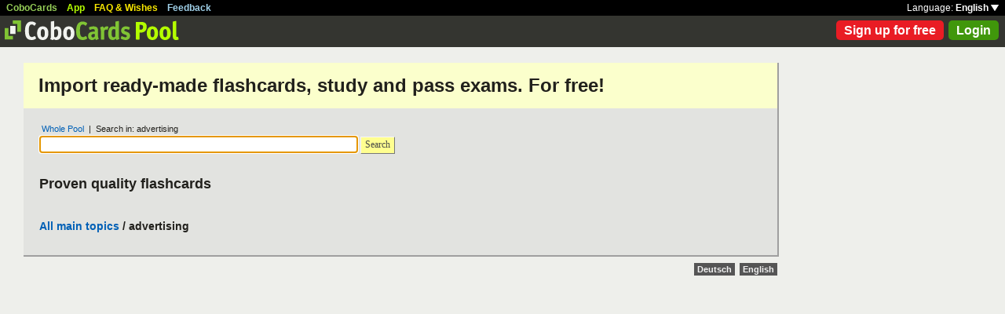

--- FILE ---
content_type: text/html; charset=UTF-8
request_url: https://www.cobocards.com/pool/en/list/advertising/
body_size: 3350
content:
<!DOCTYPE html PUBLIC "-//W3C//DTD XHTML 1.0 Transitional//EN" 
	"http://www.w3.org/TR/xhtml1/DTD/xhtml1-transitional.dtd">

<html xmlns="http://www.w3.org/1999/xhtml">

	<head>
		
		<title>Main topic &raquo; advertising | Learn flashcards online | CoboCards</title>

		<meta http-equiv="Content-Type" content="text/html; charset=utf-8" />
		<meta http-equiv="imagetoolbar" content="no" />
		<meta property="og:image" content="http://www.cobocards.com/pool/img/de/free_flashcards.png"/>
		<meta name="keywords" content="flashcard, software, vocabulary, learn, online, mobile, learncard, collaboration, leitner, elearning, virtual flashcard, team">
		<meta name="description" content="Download ready-made flashcards and study online, mobile with iPhone/Android. Pass exams.">
		<meta name="robots" content="NOODP">
		<link rel="search" type="application/opensearchdescription+xml" title="CoboCards Pool" href="http://www.cobocards.com/poolsearch.xml" />
		<link rel="shortcut icon" href="/pool/favicon.ico" />
		<link rel="stylesheet" href="/pool/css/style.css?1251742763" type="text/css" />
		<!--[if IE]><link rel="stylesheet" href="/pool/css/ie.css" type="text/css" /><![endif]-->
		 
		 
		<script src="/pool/javascript/default.en.js?1251742763" type="text/javascript"></script>
				<script src="/pool/javascript/fancybox/jquery-1.4.2.min.js" type="text/javascript"></script><script>jQuery.noConflict()</script>
		<script src="/pool/javascript/fancybox/jquery.fancybox-1.3.1.pack.js" type="text/javascript"></script>
		<link rel="stylesheet" href="/pool/javascript/fancybox/jquery.fancybox-1.3.1.css" type="text/css">
		
		
<script type="text/javascript" charset="UTF-8">
/* <![CDATA[ */
try { if (undefined == xajax.config) xajax.config = {}; } catch (e) { xajax = {}; xajax.config = {}; };
xajax.config.requestURI = "/pool/en/list/advertising/";
xajax.config.statusMessages = false;
xajax.config.waitCursor = false;
xajax.config.version = "xajax 0.5";
xajax.config.legacy = false;
xajax.config.defaultMode = "asynchronous";
xajax.config.defaultMethod = "POST";
/* ]]> */
</script>
<script type="text/javascript" src="/pool/xajax/xajax_js/xajax_core.js?123" charset="UTF-8"></script>

<script type='text/javascript' charset='UTF-8'>
/* <![CDATA[ */
xajax_login = function() { return xajax.request( { xjxfun: 'login' }, { parameters: arguments } ); };
xajax_sendFeedback = function() { return xajax.request( { xjxfun: 'sendFeedback' }, { parameters: arguments } ); };
/* ]]> */
</script>
 

	</head>

	
<body>

<div id="modal"></div><div id="modaltmp"></div>

<div id="headerbardefault">
	
	<div id="headerline">
		<div style="margin-left:8px;padding-top:3px;word-spacing:9px;">
			<a href="http://www.cobocards.com/en/" target="_blank" style="color:#97CF58;font-weight:bold;">CoboCards</a>
			<a href="http://www.cobocards.com/app/" style="color:#B4FF00;font-weight:bold;">App</a>
			<a href="http://www.cobocards.com/wiki/" target="_blank" style="color:#F9E800;font-weight:bold;">FAQ &amp; Wishes</a>
			<a href="#" onclick="showFeedbackForm();return false;" style="color:#9FCFE7;font-weight:bold;">Feedback</a>
		</div>
		<div id="settings" style="top:0px;right:0px;">
			<div style="position:absolute;top:3px;right:8px;white-space:nowrap;">Language: <a href="#" onclick="toggleDiv('langdiv');return false;" style="color:#FFF;font-weight:bold;">English <img src="/pool/img/dropdown_white.png" alt="Language" style="border:none;"></a></div>
		</div>
	</div>
	
	<div style="position:relative;">
		<a href="/pool/"><img src="/pool/img/logo_pool.png" border="0" style="position:relative;top:6px;left:6px;"></a>
		<div style="position:absolute;top:10px;right:8px;">
		<a href="http://www.cobocards.com/pricing/" class="button_round_red">Sign up for free</a>&nbsp; 
			<a id="loginb" class="button_round_green" href="#loginbox">Login</a>
		</div>
	</div>
	
	<div id="langdiv" style="display:none;z-index:100;position:absolute;top:21px;right:1px;width:122px;line-height:20px;background-color:black;">
		<a href="/pool/de/list/advertising/" style="display:block;padding:2px 7px;border-bottom:1px solid #FFF;font:bold 12px/20px Arial;color:#FFF;text-decoration:none;">Deutsch</a>
		<a href="/pool/en/list/advertising/" style="display:block;padding:2px 7px;font:bold 12px/20px Arial;color:#FFF;text-decoration:none;">English</a>
	</div>
	
</div>

<div id="feedbackform" style="display:none;">
	<div id="feedbackformdiv" style="display:block;padding:17px;">
		<span style="font:bold 21px Arial;">Feedback</span><br>
		<form id="feedbackf" name="feedbackf" onsubmit="xajax_sendFeedback(xajax.getFormValues('feedbackf'));return false;">
			<textarea name="feedback" class="inputfield" style="margin-bottom:12px;width:540px;height:240px;padding:10px;font:normal 16px/20px Arial;color:#444;"></textarea><br>
			<div style="margin-bottom:10px;font-family:Arial;">Don't forget your email so that we can contact you!</div> 
			<a href="#" onclick="xajax_sendFeedback(xajax.getFormValues('feedbackf'));return false;" class="button_yellow" style="margin-right:10px;">Send</a><a href="#" onclick="showFeedbackForm();return false;" class="button_grey">Cancel</a>
		</form>
	</div>
	<div id="feedbacksenddiv" style="display:none;padding-top:180px;font:bold 22px Arial;text-align:center;">
		Thanks a lot :-) 
	</div>
</div>

<div id="content">

	
	 
	<h1 style="margin:0;padding:15px 0px 15px 19px;font:bold 24px Arial;background-color:#FBFFCC;">Import ready-made flashcards, study and pass exams. For free!</h1>
	 

	<div style="padding:20px 20px 25px">

		<form id="searchform" name="searchform" method="get" action="/pool/search" onsubmit="gaEvtSend('search-pool');return searchSubmit()" style="margin:0;">
		<div style="padding-left:3px;font:normal 11px Arial;"><a href="/pool/" class="normal" style="font-family:Arial;">Whole Pool</a> &nbsp;|&nbsp; Search in: advertising</div>
			<input type="text" name="q" class="inputfield" value="" style="margin-top:3px;width:400px;float:left;padding:3px 2px 1px;font-size:12px;"><a href="#" onclick="searchSubmit();return false;" class="button_yellow ga-evt" data-ga-evt="search-pool" style="top:4px;margin-left:3px;height:20px;line-height:19px;">Search</a><div style="clear:left;"></div>
			<input type="submit" style="display:none;">
			<input type="hidden" name="maintopic" value="advertising"> 
			 
		</form>
 
		<script type="text/javascript">document.searchform.q.focus()</script><br>
		
		<div style="margin-top:15px;font:bold 18px Arial;">Proven quality flashcards</div>
		
		<div style="margin-top:4px;">
			<div style="clear:left;"></div>
			 
		</div>
		
		<br>
		
				
		<div style="margin-top:17px;font:bold 14px Arial;"><a href="/pool/" class="normal" style="font-family:Arial;font-weight:bold;">All main topics</a> / advertising</div>
		
		<div style="margin-top:4px;">
			<div style="clear:left;"></div>
			 
		</div>
	
	</div>

	<script type="text/javascript">
		jQuery(document).ready(function() {
			jQuery("#loginb").fancybox({
				'padding' : -4,
				'scrolling' : 'no',
				'showCloseButton' : false,
				'transitionIn' : 'none',
				'transitionOut' : 'none'
			});
		});
	</script>
	
	<div id="login">
		<div id="loginbox">
			<form id="loginform" name="loginform" onsubmit="toggleDiv('loginloader','block');xajax_login(xajax.getFormValues('loginform'));return false;">
				<a tabindex="6" href="#" onclick="jQuery.fancybox.close();return false;"><img src="/pool/img/close.png" alt="Cancel" style="z-index:1;position:absolute;top:8px;right:8px;border:none;"></a>
				<div style="padding:20px 25px;">
					<span style="font-size:21px;font-weight:bold;">Email</span><br>
					<input tabindex="1" type="text" name="email" class="inputfield" autocomplete="off" style="margin:4px 0px 16px;width:352px;height:34px;padding:4px 6px;font-size:28px;"><br>
					<span style="font-size:21px;font-weight:bold;">Password</span><br>
					<input tabindex="2" type="password" name="password" class="inputfield" autocomplete="off" style="margin:4px 0px 20px;width:352px;height:34px;padding:4px 6px;font-size:28px;"><br>
					<a tabindex="4" href="#" onclick="toggleDiv('loginloader','block');xajax_login(xajax.getFormValues('loginform'));return false;" class="button_grey" style="padding:0px 15px;">Login</a> &nbsp; &nbsp; <input tabindex="3" id="cookie" type="checkbox" name="cookie" style="position:relative;top:8px;margin:0;"><label for="cookie" style="position:absolute;top:209px;margin-left:5px;font-size:14px;color:#4B4C49;"> Remember me</label><div style="clear:both;"></div><br>
					<a tabindex="5" href="http://www.cobocards.com/app/login/forgetpw/" class="normal" style="font-size:14px;font-family:Arial;">Forgot password?</a>
					<img id="loginloader" src="/pool/img/loader_snake_blue.gif" style="display:none;position:absolute;top:210px;left:230px;">
					<div id="loginfailed" style="display:none;margin-top:8px;padding:3px 6px;text-align:center;background-color:#F13030;color:#FFF;">The email or password is invalid.</div>
					<input type="submit" style="display:none;">
				</div>
			</form>
		</div>
	</div>

	<div style="position:absolute;bottom:-25px;right:0px;">
		<a href="/pool/de/list/advertising/" style="padding:2px 4px;font:bold 11px Arial;text-decoration:none;background-color:#555;color:#F2F2F2;">Deutsch</a>&nbsp;
		<a href="/pool/en/list/advertising/" style="padding:2px 4px;font:bold 11px Arial;text-decoration:none;background-color:#555;color:#F2F2F2;">English</a>
	</div>
	
</div>

<br>

<script>
  (function(i,s,o,g,r,a,m){i['GoogleAnalyticsObject']=r;i[r]=i[r]||function(){
  (i[r].q=i[r].q||[]).push(arguments)},i[r].l=1*new Date();a=s.createElement(o),
  m=s.getElementsByTagName(o)[0];a.async=1;a.src=g;m.parentNode.insertBefore(a,m)
  })(window,document,'script','//www.google-analytics.com/analytics.js','ga');

  function gaEvtBind(){jQuery('.ga-evt').click(function(){gaEvtSend(this.getAttribute('data-ga-evt'))});}
  function gaEvtSend(label){ga('send', 'event', 'link', 'click', label);}
  gaEvtBind(); 

  ga('create', 'UA-4026730-7', 'cobocards.com');
  ga('send', 'pageview');
</script>

</body>
</html>
